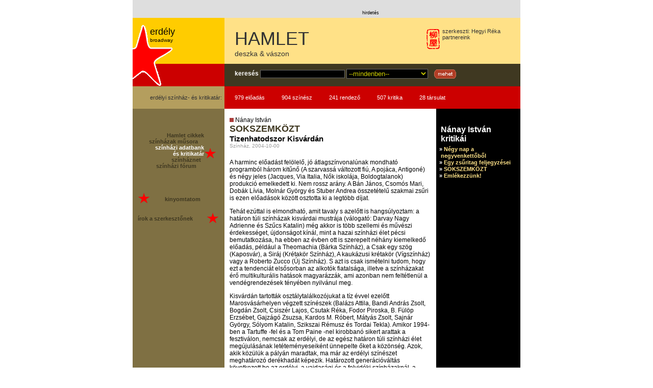

--- FILE ---
content_type: text/html
request_url: http://hamlet.ro/hamlet.ro/kritikak4537.html?cikk=225
body_size: 11304
content:
<?xml version="1.0" encoding="utf-8" ?>
<!DOCTYPE html PUBLIC "-//W3C//DTD XHTML 1.0 Strict//EN" "http://www.w3.org/TR/xhtml1/DTD/xhtml1-strict.dtd" >
<html xmlns="http://www.w3.org/1999/xhtml" xml:lang='hu' lang='hu'>

<!-- Mirrored from hamlet.ro/kritikak.php?cikk=225 by HTTrack Website Copier/3.x [XR&CO'2014], Fri, 04 Feb 2022 10:24:10 GMT -->
<!-- Added by HTTrack --><meta http-equiv="content-type" content="text/html;charset=utf-8" /><!-- /Added by HTTrack -->
<head>
<title>HAMLET - deszka &amp; vászon :: kritikák :: SOKSZEMKÖZT</title>
<script type="text/javascript" src='scripts/audit.js'></script>
<link rel="alternate" type="application/rss+xml" title="Hamlet hírfolyam" href="http://rss.transindex.ro/hamlet.xml" />
<meta name="description" content=":: Hamlet.ro - Erdélyi Magyar Színházi Portál. Erdélyi Broadway, Színház musorok, Szinházi adattár és kritikatár, Színház Net. Szerkeszti Hegyi Réka" />
<style type='text/css' media='screen' >
        @import url('style/hamlet.css');
        @import url('style/3oszlop.css');
</style>
<style type='text/css' media='print'>
        @import url('style/print.css') print;
</style>
</head>
<body><div id='standardfej'>
<div id='felso-reklam'>
	<div class='kisbanner'>
        	<script type='text/javascript'><!--//<![CDATA[
			   var m3_u = (location.protocol=='https:'?'https://openx.transindex.ro/www/delivery/ajs.php':'http://openx.transindex.ro/www/delivery/ajs.php');
			   var m3_r = Math.floor(Math.random()*99999999999);
			   if (!document.MAX_used) document.MAX_used = ',';
			   document.write ("<scr"+"ipt type='text/javascript' src='"+m3_u);
			   document.write ("?zoneid=115");
			   document.write ('&amp;cb=' + m3_r);
			   if (document.MAX_used != ',') document.write ("&amp;exclude=" + document.MAX_used);
			   document.write (document.charset ? '&amp;charset='+document.charset : (document.characterSet ? '&amp;charset='+document.characterSet : ''));
			   document.write ("&amp;loc=" + escape(window.location));
			   if (document.referrer) document.write ("&amp;referer=" + escape(document.referrer));
			   if (document.context) document.write ("&context=" + escape(document.context));
			   if (document.mmm_fo) document.write ("&amp;mmm_fo=1");
			   document.write ("'><\/scr"+"ipt>");
			//]]>--></script><noscript><a href='http://openx.transindex.ro/www/delivery/ck.php?n=a9946b9d&amp;cb=INSERT_RANDOM_NUMBER_HERE' target='_blank'><img src='http://openx.transindex.ro/www/delivery/avw.php?zoneid=115&amp;cb=INSERT_RANDOM_NUMBER_HERE&amp;n=a9946b9d' border='0' alt='' /></a></noscript>
        </div>
        <div class='nagybanner'>
<script type='text/javascript'><!--//<![CDATA[
   var m3_u = (location.protocol=='https:'?'https://openx.transindex.ro/www/delivery/ajs.php':'http://openx.transindex.ro/www/delivery/ajs.php');
   var m3_r = Math.floor(Math.random()*99999999999);
   if (!document.MAX_used) document.MAX_used = ',';
   document.write ("<scr"+"ipt type='text/javascript' src='"+m3_u);
   document.write ("?zoneid=151");
   document.write ('&amp;cb=' + m3_r);
   if (document.MAX_used != ',') document.write ("&amp;exclude=" + document.MAX_used);
   document.write (document.charset ? '&amp;charset='+document.charset : (document.characterSet ? '&amp;charset='+document.characterSet : ''));
   document.write ("&amp;loc=" + escape(window.location));
   if (document.referrer) document.write ("&amp;referer=" + escape(document.referrer));
   if (document.context) document.write ("&context=" + escape(document.context));
   if (document.mmm_fo) document.write ("&amp;mmm_fo=1");
   document.write ("'><\/scr"+"ipt>");
//]]>--></script><noscript><a href='http://openx.transindex.ro/www/delivery/ck.php?n=a71afd19&amp;cb=INSERT_RANDOM_NUMBER_HERE' target='_blank'><img src='http://openx.transindex.ro/www/delivery/avw.php?zoneid=151&amp;cb=INSERT_RANDOM_NUMBER_HERE&amp;n=a71afd19' border='0' alt='' /></a></noscript>
        </div>
        <br />
        <span style='margin-left:450px'>hirdetés</span>
</div></div>
<div id="oldalcim">
  <div id="cimsor">
		<div id="csbal"><a href='broadway.html'>
			<span>erdély</span><br />
			broadway</a>
		</div>	
	<div class='szerkeszto'>
		<img src='images/site/chinese_u.gif' alt='' />
		szerkeszti: <a href='mailto:hegyireka%40hamlet.ro'>Hegyi Réka</a><br />
		<a href='tamogatoink.html'>partnereink</a>
	</div>	
	<h1><a href='index-2.html'>HAMLET</a></h1>
	<p class='alcim'><a href='index-2.html'>deszka &amp; vászon</a></p>
  </div>
  <div id="kereso">
	<div id="kbal"><a href='broadway.html'><img src="images/site/index_broadway_star.gif" alt='sztár' id='sztar'/></a></div>
	<form action="http://hamlet.ro/kereso.php" method="post" id="kresoform"><div>
		<a href='kereso.html' title='részletes keresés'>keresés</a> <input name="mit" type="text" size="20" class='text' />
		<select name='miben' id='mibenkeres'>
	<option selected='selected' value=''>--mindenben--</option>
	<option label='Előadások' value='-4'>Előadások</option>
	<option label='Kritikák' value='-3'>Kritikák</option>
	<option label='Kritikusok' value='-2'>Kritikusok</option>
	<option label='Színészek' value='-1'>Színészek</option>
	<option label='Az összes név' value='0'>Az összes név</option>
	<option label='szerző' value='1'>szerző</option>
	<option label='rendező' value='2'>rendező</option>
	<option label='fordította' value='15'>fordította</option>
	<option label='dramaturg' value='4'>dramaturg</option>
	<option label='díszlettervező' value='10'>díszlettervező</option>
	<option label='jelmeztervező' value='27'>jelmeztervező</option>
	<option label='zeneszerző' value='5'>zeneszerző</option>
</select>
         &nbsp;&nbsp;&nbsp;<input name="image" type='image' src='images/site/mehet.gif' alt='mehet' />
	 <input type='hidden' name='elkuldve' id='elkuldve' value='1' />
	 </div>
	</form>
  </div>
  <div id="linklist">
	<div id="llbal">
		erdélyi színház- és kritikatár:
	</div>
	<ul id="contentcounter">
	<li><a href='adatbaziscfc0.html?kat=-4'>979 előadás</a></li>
	<li><a href='adatbazis5aaa.html?kat=-1'>904 színész</a></li>
	<li><a href='adatbazis51d3.html?kat=2'>241 rendező</a></li>
	<li><a href='adatbazis0fea.html?kat=-3'>507 kritika</a></li>
	<li><a href='szinhaz_lista.html'>28 társulat</a></li>
</ul>
  </div>
</div><div class="main">
  <div class="oszlopok">
    <div class="fwrapper">
      <div id="cikk">
					<p class="szerzo"><img src="images/site/bullet.gif" width="8" height="8" alt='*' /> Nánay István</p>
		<h2>SOKSZEMKÖZT</h2>
		<h3>Tizenhatodszor Kisvárdán</h3>		<p class='datum'>Színház, 2004-10-00</p>		 
		<p>
		A harminc előadást felölelő, jó átlagszínvonalúnak mondható programból három kitűnő (A szarvassá változott fiú, A pojáca, Antigoné) és négy jeles (Jacques, Via Italia, Nők iskolája, Boldogtalanok) produkció emelkedett ki. Nem rossz arány. A Bán János, Csomós Mari, Dobák Lívia, Molnár György és Stuber Andrea összetételű szakmai zsűri is ezen előadások között osztotta ki a legtöbb díjat.
</p>
<p>
Tehát ezúttal is elmondható, amit tavaly s azelőtt is hangsúlyoztam: a határon túli színházak kisvárdai mustrája (válogató: Darvay Nagy Adrienne és Szűcs Katalin) még akkor is több szellemi és művészi érdekességet, újdonságot kínál, mint a hazai színházi élet pécsi bemutatkozása, ha ebben az évben ott is szerepelt néhány kiemelkedő előadás, például a Theomachia (Bárka Színház), a Csak egy szög (Kaposvár), a Siráj (Krétakör Színház), A kaukázusi krétakör (Vígszínház) vagy a Roberto Zucco (Új Színház). S azt is csak ismételni tudom, hogy ezt a tendenciát elsősorban az alkotók fiatalsága, illetve a színházakat érő multikulturális hatások magyarázzák, ami azonban nem feltétlenül a vendégrendezések tényében nyilvánul meg.
</p>
<p>
Kisvárdán tartották osztálytalálkozójukat a tíz évvel ezelőtt Marosvásárhelyen végzett színészek (Balázs Attila, Bandi András Zsolt, Bogdán Zsolt, Csiszér Lajos, Csutak Réka, Fodor Piroska, B. Fülöp Erzsébet, Gajzágó Zsuzsa, Kardos M. Róbert, Mátyás Zsolt, Sajnár György, Sólyom Katalin, Szikszai Rémusz és Tordai Tekla). Amikor 1994-ben a Tartuffe -fel és a Tom Paine -nel kirobbanó sikert arattak a fesztiválon, nemcsak az erdélyi, de az egész határon túli színházi élet megújulásának letéteményeseiként ünnepelte őket a közönség. Azok, akik közülük a pályán maradtak, ma már az erdélyi színészet meghatározó derékhadát képezik. Határozott generációváltás következett be az erdélyi, a vajdasági és a felvidéki színházaknál, a beregszásziról nem is beszélve.
</p>
<p>
1992-ben szerepelt először a marosvásárhelyi Színművészeti Akadémia Szentgyörgyi István tagozata a fesztiválon: Lohinszky Loránd Play Strindberg -rendezésében ismerte meg a szakma az akkor még - kényszerűségből - háromfős osztályt, Demeter Andrást, Hatházi Andrást és Póka Csillát. Azóta a különböző főiskolák színészhallgatói a versenyprogram rendszeres résztvevői, tehát a szemünk előtt nőtt fel ez az új nemzedék. (Idei bemutatkozásukat az eső jórészt elmosta.)
</p>
<p>
Ezúttal a színészosztályok külön szekcióban mutatkoztak be, s nemcsak néhány leendő rendező vehetett részt az előadásokon, a szakmai vitákon s minden más programon, hanem Nagy András kezdeményezésére - valamint Fábry Sándor nagyvonalúságának köszönhetően, aki estjének bevételét ajánlotta fel e célra - tizennyolc Kolozsvárról, Marosvásárhelyről és Veszprémből érkező teatrológus hallgató is.
</p>
<p>
Míg a fiatal színészeknek Szigethy Gábor commedia dell'arte-workshopja kínált továbbképzési lehetőséget, a teatrológusok megismerkedhettek a fesztivállebonyolítás gyakorlati oldalával (a vállalkozóbb kedvűek asszisztensi, jegyszedői s egyéb feladatokat láttak el), bekapcsolódhattak a fesztiválújság munkájába, s konzultációs alkalmakon kaphattak választ kérdéseikre.
</p>
<p>
A teatrológusok jelenlétét rendkívül fontosnak tartom, ugyanis minden színházcsináló nemzedéknek szüksége van a törekvéseit értő, elemző és kritikusan visszaigazoló elméleti csapatra, amely értelemszerűen leginkább a velük azonos korosztályúakból verbuválódhat. Az országhatárokon átívelő kezdeményezés ezt a találkozást segítette elő.
</p>
<p>
E beszámoló is az ő közreműködésükkel született. A legfontosabb produkciók közül már írt ez a folyóirat a Bocsárdi László rendezte sepsiszentgyörgyi Antigoné ról (2001/10), Tompa Gábor kolozsvári Jacques -járól (2004/4) és a beregszásziakVidnyánszky Attila színre állításában bemutatott A szarvassá változott fiú járól (2003/10), két újvidéki, egy szentgyörgyi és két főiskolás előadásról pedig a teatrológushallgatóktól kértem kritikát. Itt olvasható véleményük nem csupán szárnypróbálgatás, hanem egy generáció nézőpontjának lenyomata is.
</p>
<p>
*
</p>
<p>
A tavalyi fesztivál egyik sztáregyüttese a komáromi színház volt, amelynél időközben - súlyos belső válságot követően - igazgatóváltás történt, évadjuk tehát átmenetinek tekinthető. Ennek is tulajdonítható, hogy a Bodolay rendezésében játszott Ház-tűz-néző t - nem függetlenül persze az ötletmester-rendező személyétől - leginkább viccesnek lehet nevezni; kitömött torz karikatúrafigurák, ördögök, álmenyasszony s egyéb furcsaságok láthatók benne, s Gogol darabjának fájdalmas groteszkségéből csak Bandor Éva (Agafja) képes ízelítőt adni.
</p>
<p>
A másik felvidéki együttes, a Kassai Thália is válságos időszakot él át, amelyből a frissen szerződtetett művészeti vezető, Beke Sándor próbál kivezető utat találni. Bemutatkozó rendezése, a Pillantás a hídról azonban szegényes kivitelével, harsány vagy jellegtelen színészi teljesítményeivel felemás eredményt mutat.
</p>
<p>
*
</p>
<p>
A vajdasági társulatok viszont folytatták tavalyi sikerszériájukat. Az újvidékiek részletesen tárgyalt két előadásuk mellett még a Chicagó t is eljátszották. Nagy Viktor elképzelése szerint a lényegében dalokra csupaszított és konferanszié által lebonyolított darabot egy börtönszínház adja elő. A vajdaságiakra jellemző legendás együttesteljesítményen belül is kiemelkedik Nagypál Gábor (Billy Flynn), Puskás Zoltán (Mary Sunshine), Balázs Áron (Amos Hart), Mezei Kinga (Velma Kelly) és Jankovics Andrea (Roxie Hart) alakítása.
</p>
<p>
A Szabadkán működő két színház közül a Kosztolányi Dezsőről elnevezett változatlanul a kísérletezést tartja elsődleges feladatának, ennek jegyében mutatta be Pilinszky János Gyerekek és katonák című darabja alapján készített előadását. Urbán András szenvedéstörténet-rendezése meglehetősen egyenetlen, az elképesztően fegyelmezett színészi munka mellett gyönyörű és erős képek keverednek közhelyes megoldásokkal. A Népszínházban pedig Kovács Frigyes rendezésében a Kabaré című musicalből a nacionalizmus térhódításáról és veszélyeiről szóló, aktuális dráma lett, amelyben - Szilágyi Nándor és Vicei Natália finom játékának is köszönhetően - felerősödött Schulz úr és Schneider kisasszony bűnösnek deklarált, tragikus szerelmi epizódja, illetve Csernik Árpád árnyalt és félelmetes alakításában a náci Ernst Ludwig figurája.
</p>
<p>
*
</p>
<p>
Az erdélyi színházak közül a temesvári az idén is hiányzott, ezúttal Matei Vişniek A kommunizmus története elmebetegeknek című darabjának Victor Ioan Frunză rendezte előadását technikai (?) okokból nem tudták bemutatni, a többi társulat képviseltette magát.
</p>
<p>
Ebben az évben nem remekeltek a román vendégrendezők. A legjobban a marosvásárhelyi előadás két szereplője, Nagy István és Szélyes Ferenc járt, akik Eric-Emmanuel Schmitt kommersz lélektani krimijét, a Rejtélyes viszonyok at versenyen kívül mutatták be; Christian Ioan beérte azzal, hogy pontosan megteremtse a két színész jutalomjátékához szükséges külső kereteket.
</p>
<p>
A nagyváradi stúdióprodukcióban, Sartre Zárt tárgyalás ában Emil Sauciuc azzal, hogy a darab tézisszerűségét emelte ki, közhelyessé egyszerűsítette a művet. Vörös fények, füst, hangzatos hanghatások, kínos vetkőzések helyettesítik a szituációk értelmezését, a szereplők lelki lemeztelenedésének ábrázolását. Vastapsot kapott viszont Kocsis Gyula, aki szoborként másfél órán át mozdulatlanul ült egy kandalló tetején.
</p>
<p>
Székelyudvarhelyen Sorin Militaru a Sirály t csupán nyersanyagnak tekintette víziószínházához. A szöveg Csehov helyzetei alapján hatásos vagy annak gondolt képeket asszociál. Az előadás főszereplőjévé Szabó Jenő jól megformált, állandóan hegedülő, tehetetlenkedő, mégis minden eseményt befolyásoló Medvegyenkója válik, mellette a többiek szinte háttérbe szorulnak, vagy mert figurájuk színészileg árnyalatlan, vagy mert rendezőileg átgondolatlan (Szorin például hol a jobb, hol a bal lábára sántít, időnként csúzos, máskor székhez kötözött vegetatív lény). A rendezőnek fontosabb, hogy egy hatalmas, terített asztalt tologassanak ki-be, mint hogy a szereplők közötti kapcsolatok megszülessenek.
</p>
<p>
Andreea Vulpénál is kibontatlanok a szituációk. Conor McPherson A gát című darabjában négy férfi áttételesen a halálról szóló történeteket mesél egy, a kocsmába keveredett nőnek, aki viszont egy ténylegesen halállal végződő eset felidézésével válaszol nekik, s közben egymásra talál öt magányos ember. A Csíki Játékszín előadásában azonban nem jelenik meg a mesélési kényszernek az a furcsa szituációja, amely hitelesítené ezt a külső cselekményt nélkülöző helyzetet, így a színészek csupán folyamatos ivásra, dohányzásra, sétálgatásra kényszerülnek.
</p>
<p>
*
</p>
<p>
A csíki és a szatmári színház az elmúlt években szoros kooperációban dolgozott, de együttműködésük - úgy tűnik - lazulóban van. Az erdélyi színjátszás két jeles clownja, a közel két évtizeden át a szatmári színházat erősítő Czintos József és Fülöp Zoltán már egy ideje más-más társulathoz kötődik, s csak nagy ritkán kerül közös produkcióba. Most is külön láttuk őket. A közönség örömére a csíkiek - Parászka Miklós korrekten lebonyolító rendezésében - az Anconai szerelmesek et adták elő, amelyben ismételten kitűnt: milyen remek komédiás Fülöp Zoltán; Czintos József pedig kettős szerepben mutatkozott be a szatmárnémetiek előadásában. A fiatal rendező, Béres László a kétrészes IV. Henrik ből Sebestyén Rita Júlia dramaturggal közösen hozta létre Falstaff című produkcióját, amelyben Czintos Henrik királyt és Falstaffot, azaz Harry herceg (Rappert Gábor) valóságos apját, illetve a fiatalember tivornyázó életében a pótapa szerepét betöltő hencegőt játssza. Rappert Gáboron kívül minden színész két szerepben lép fel: a királyi udvart, illetve Falstaff kompániájának egy-egy alakját elevenítve meg, ám az alakítások többsége képtelen realizálni a rendezői szándékot. Az előadás legerősebb rétege a végzetet képviselő, egyben narráló és jelenetátkötő funkciókat is ellátó kórus, amelynek fegyelmezett és pontos mozgása, jelenléte nem kis részben a koreográfus, Uray Péter munkáját is dicséri.
</p>
<p>
*
</p>
<p>
Uray különben két saját produkcióval is szerepelt a fesztiválon. A részletesen ismertetett főiskolás Csehov-táncjáték eredetileg ugyan nem szerepelt a műsorban, de a végzős színészhallgatók elmaradt előadásai helyett a harmadévesek végül is ezzel képviselték a kolozsváriakat. A válogatásban is szerepelt a gyergyószentmiklósi Figura Stúdió A malom című balladisztikus története, amelyet a fiatal társulat igen magas színvonalon táncolt el. A koreográfus-rendező kontakttánc- és néptáncmotívumokból alakította ki azt a nyelvet, amelynek segítségével a titkokkal és homállyal teli különös történet - egy molnár és halott felesége, egy szegénylegény és arája, valamint három csavargó között - megelevenedik.
</p>
<p>
A Figura Stúdió megalakulása óta alternatív színházként definiálja magát, Barabás Olga is egyre inkább ilyen típusú színházban gondolkodik. Ezúttal Darvas Ferenc által megzenésített Burns-versek, skót és ír balladák füzérét adja elő Fodor Edina és Szabó Tibor, Fagyöngyszüret címmel. A háttérre vetített természeti képek az évszakok változását jelzik, s három táncos árnyjátékkal és egyszerű táncmozdulatokkal igyekszik valami északi sejtelmességet lopni az előadásba, amely lényegében - kissé művészkedő körítésben - egy kapcsolat történetét villantja fel.
</p>
<p>
*
</p>
<p>
A találkozó egyik legerősebb előadása Bodó Viktor Füst Milán-adaptációja volt. Az eredetileg a marosvásárhelyi színház stúdiószínpadára készült Boldogtalanok at Bodó gyakorlatilag újrarendezte, amikor a kisvárdai várszínpad csigalépcsős, vasajtajú, többszintes teréhez igazította. Annak, aki az előadásban Füst Milán darabjának teljes szövegét vagy a legendássá vált Székely Gábor-rendezés mély tragikumát keresné, csalódnia kell, ugyanis Bodó és színészcsapata öntörvényű, az író szellemiségét maximálisan tiszteletben tartó, de helyzeteit, mondatait a maga életérzéséhez szabó verziót készített. Végletesen vad és szélsőséges, a bohózatos komédiát az expresszív színházzal elegyítő, a várszínház színpadát és nézőterét horizontálisan és vertikálisan bejátszó produkció született, amelyből a darab egész jelenetei, szerepei hullottak ki, ugyanakkor új alakok jelennek meg benne: ilyen például a Huber másik énjét megtestesítő férfi vagy Beckné, az orvos szótlan s első találkozásuktól kezdve Huber hatása alá kerülő felesége, akinek választása zárja ezt a színpadi történetet. Hangos, roppant erős, helyenként agresszív képekkel teli, idegborzoló előadás ez. Beég az ember emlékezetébe Hubernek és alteregójának ivászata, kártyázási jelenete, a kamrába bezárt gyerek fájdalmas, hisztérikus üvöltése, Huber nőinek a vár téglafalára rajzolt sokasodó kontúrja, Sirma emeletről ledobott görögdinnyéjének szétfröccsenése... Zayzon Zsolt elhanyagolt, férfias erővel és önpusztító energiákkal teli Huber Vilmosának vonzása alól senki nem menekülhet: sem Sebestyén Aba merev tartású Beckje, Berekméri Katus némán rajongó Becknéje, B. Fülöp Erzsébet romlott Rózsija, Farkas Ibolya habókos és magányos Hubernéja, sem Tompa Klára a férfinak egyedül ellenszegülni képes Rózája. Ha írásom elején nemzedékváltásról beszéltem, ez a Boldogtalanok fekete humorral, jajkiáltással elmondott keserű jelentés e generáció életérzéséről.
</p>
<p>
*
</p>
<p>
A tizenhatodik kisvárdai fesztiválon zömmel ez a színészgeneráció mutatkozott be; tagjai számos értékes, igaz, hiteles alakítást nyújtottak azokban az előadásokban is, amelyekről kritikusan szóltam. Nem ilyen egyértelmű a helyzet rendezők tekintetében, hiszen a határon túli színházak nem bővelkednek sem idősebb, sem fiatal rendezőkben. Erdélyben Tompa Gábor és három tanítványa - Barabás Olga, Bocsárdi László és Kövesdy István -, valamint Parászka Miklós képviseli a felnőttnemzedéket, mellettük a helyét és hangját keresi Béres László, Szabó K. István, illetve a Budapesten végzett Dézsy Szilárd. Felvidéken művészeti vezetőjük van a színházaknak (ők természetesen esetenként rendeznek is), de saját rendezőjük nincs. A Vajdaságban viszonylag kedvező a helyzet, mert a két igazgató és Hernyák György mellett a színészek is kapnak rendezési feladatokat, ennek legékesebb példája Mezei Kinga sikere. Beregszász pedig speciális eset, ott mindezidáig csak Vidnyánszky Attila rendezett. A legtöbb színház tehát kénytelen vendégrendezőket hívni. Amennyire szellemileg és művészileg gyümölcsöző lehet a velük való munka, annyira problematikussá válhat olyan esetekben, amikor a találkozás egyszerinek, felületesnek, a vendég felkészületlensége vagy az egymásra hangolódás gátjai miatt sikertelennek bizonyul. A fesztivál egyértelműen igazolta, hogy ahol a társulat és a rendező művészi szempontból szerencsésen találkozott - ha úgy tetszik: ahol műhelymunka alakult ki -, ott jelentős eredmények születtek, ahol ez valamiért nem történt meg, ott az előadások minősége meglehetősen esetlegessé vált.
</p>
<p>
<a  href="http://www.lap.szinhaz.hu/html/2004okt/sokszemkozt.shtml" >A cikk a Színház honlapján</a> <br style='clear:both' />
		</p>
		
      </div>
      <div class="bal">
	    <div class='c-b'>
 					  <p>&nbsp;</p>
		<div style="float:right;height:80px;width:30px;">

			<img src='images/site/kiscsillag_transp.gif' alt='*' style="margin-top:30px;" />
		  </div>
			
		  <ul id='b-nav'>
		    <li><a href='cikkek.html' >Hamlet cikkek</a></li>
		    <li><a href='musor.html' >színházak műsora</a>&nbsp;&nbsp;&nbsp;&nbsp;</li>
		    <li><a href='adatbazis.html'  class='highlighted' >színházi adatbank<br /> és kritikatár</a></li>
		    <li><a href='szinhaznet.html' >színháznet</a>&nbsp;&nbsp;</li>
		    <li><a href='forum/index.html' >színházi fórum</a>&nbsp;&nbsp;&nbsp;&nbsp;&nbsp;</li>
	          </ul>

		  <p>&nbsp;</p>
	      <img src='images/site/kiscsillag_transp.gif' alt='*' style='float:left;margin-right:4px;' />
		  <ul id='b-util'>
	        <li> &nbsp;&nbsp;&nbsp;&nbsp;&nbsp;&nbsp;&nbsp;&nbsp;<a href='kritikakb6b9.html?cikk=225&amp;method=print'>kinyomtatom</a></li>

          </ul>
		  <p><a href="mailto:hegyireka%40transindex.ro"><img src='images/site/kiscsillag_transp.gif' alt='*' style='float:right'/>írok a szerkesztőnek</a></p>
		</div>
      </div>
    </div>
    <div class="jobb">
		<div class="c-j">
									  			<br />
			<h2>Nánay István kritikái</h2>
			  <ul>
		   			     <li>&raquo; <a href='kritikakdef1.html?cikk=457'>Négy nap a negyvenkettőből</a></li>
		  				  			     <li>&raquo; <a href='kritikak8bd7.html?cikk=329'>Egy zsűritag feljegyzései</a></li>
		  				  			     <li>&raquo; <a href='kritikak4537.html?cikk=225'>SOKSZEMKÖZT</a></li>
		  				  			     <li>&raquo; <a href='kritikak8877.html?cikk=137'>Emlékezzünk!</a></li>
		  			</ul>
		  		
		</div>
    </div>
  </div><br class='clear' />
  <div class="lab">
  		 
<div id='copyr'>
Adatbázisunk folyamatosan bővül, az adatok <em>még nem</em> tükrözik a teljes valóságot.<br />
<!-- Creative Commons License -->
	A  <a xmlns:cc="http://creativecommons.org/ns#" href="index.html" property="cc:attributionName" rel="cc:attributionURL">Hamlet.ro</a> tartalma a 
	<a rel="license" class='cc' href="http://creativecommons.org/licenses/by-nc-sa/3.0/ro/deed.hu" title="CC By-Nc-Sa 3.0">Creative Commons</a> 
	jogvédelmi elvei szerint használható fel.<br />
<!-- /Creative Commons License -->
</div>
<div id='validators' class='nonprintable'>
	<a href='http://validator.w3.org/check?uri=referer'><img src='images/site/xhtml.gif' alt='Érvényes XHTML' title='Ez az oldal szabványos XHTML-el készült' /></a>&nbsp;&nbsp;&nbsp;
	<a href='http://jigsaw.w3.org/css-validator/check/referer?warning=0&amp;profile=css21&amp;usermedium=all'><img src='images/site/css.gif' alt='Érvényes CSS' title='Ez az oldal szabványos CSS-el készült' /></a>&nbsp;&nbsp;&nbsp;
	<a href='http://www.mozilla.org/products/firefox/' title='Mozilla Firefox - foglald vissza a webet!'><img src='images/site/firefox.png'  width="80" height="15" alt="Töltsd le a Firefox-ot" /></a>&nbsp;&nbsp;&nbsp;
	<a rel="license" href="http://creativecommons.org/licenses/by-nc-sa/3.0/ro/deed.hu"><img alt="Creative Commons License" src="../licensebuttons.net/l/by-nc-sa/3.0/ro/80x15.png" /></a>
</div>

<script type="text/javascript">
<!--
  var _gaq = _gaq || [];
  _gaq.push(['_setAccount', 'UA-36682148-1']);
  _gaq.push(['_trackPageview']);

  (function() {
    var ga = document.createElement('script'); ga.type = 'text/javascript'; ga.async = true;
    ga.src = ('https:' == document.location.protocol ? 'https://' : 'http://') + 'stats.g.doubleclick.net/dc.js';
    var s = document.getElementsByTagName('script')[0]; s.parentNode.insertBefore(ga, s);
  })();
// -->
</script>

  </div></div>
</body>

<!-- Mirrored from hamlet.ro/kritikak.php?cikk=225 by HTTrack Website Copier/3.x [XR&CO'2014], Fri, 04 Feb 2022 10:24:11 GMT -->
</html>